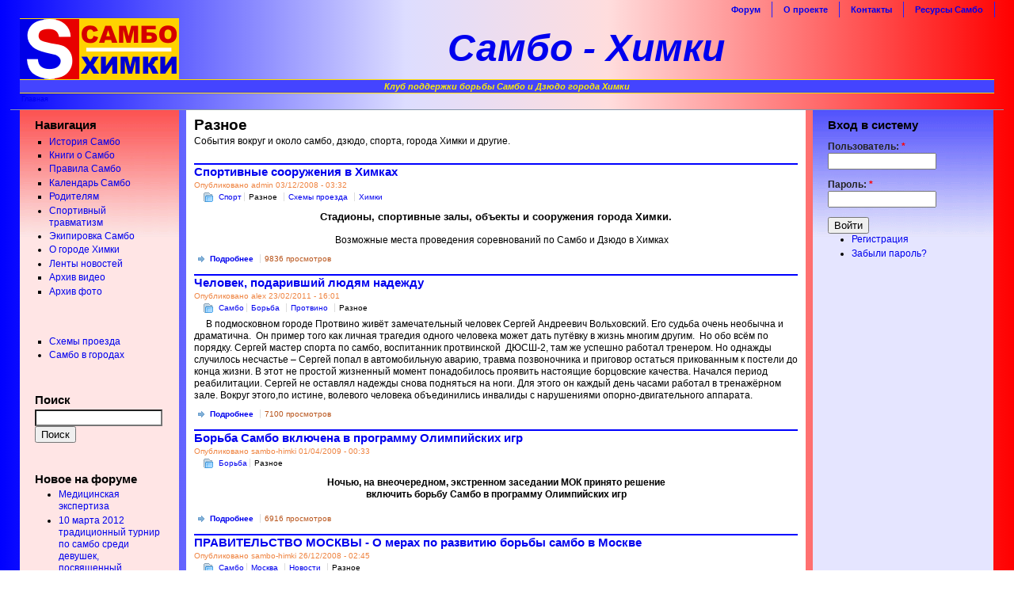

--- FILE ---
content_type: text/html; charset=utf-8
request_url: http://sambo-himki.ru/events/raznoe
body_size: 11186
content:
<!DOCTYPE html PUBLIC "-//W3C//DTD XHTML 1.0 Strict//EN" "http://www.w3.org/TR/xhtml1/DTD/xhtml1-strict.dtd">
<html xmlns="http://www.w3.org/1999/xhtml" lang="ru" xml:lang="ru">

<head>
<meta http-equiv="Content-Type" content="text/html; charset=utf-8" />
<title>Разное | Самбо - Химки</title>
<meta http-equiv="Content-Type" content="text/html; charset=utf-8" />
<link rel="alternate" type="application/rss+xml" title="RSS - Разное" href="/taxonomy/term/69/0/feed" />
<link rel="shortcut icon" href="/files/favicon.ico" type="image/x-icon" />
<meta name="keywords" content="Самбо,Дзюдо,Химки,Борьба,Соревнования,Результаты,Секция" />
<link rel="canonical" href="http://sambo-himki.ru/events/raznoe" />
<meta name="revisit-after" content="1 day" />
<meta name="language" content="ru" />
<link type="text/css" rel="stylesheet" media="all" href="/files/css/css_5025ae646d50d0b2cc657a2bf6230d34.css" />
<script type="text/javascript" src="/files/js/js_5eb97b4999d062b1edf34395a097ca7f.js"></script>
<script type="text/javascript">
<!--//--><![CDATA[//><!--
jQuery.extend(Drupal.settings, { "basePath": "/", "dhtmlMenu": { "slide": "slide", "clone": "clone", "siblings": 0, "relativity": 0, "children": 0, "doubleclick": 0 }, "cron": { "basePath": "/poormanscron", "runNext": 1769463021 } });
//--><!]]>
</script>
<script type="text/javascript"> </script>
<!--[if lte IE 6]>
<script type="text/javascript">
    $(document).ready(function(){
        $(document).pngfix();
    });
</script>
<![endif]-->
</head>

<body>
<div id="page">
	<div id="navigation" class="menu">
			<div id="primary" class="clear-block">
			<ul><li class="menu-222 first"><a href="/ssylki" title="Ссылки на сайты Самбо, Дзюдо и полезные ресурсы  ">Ресурсы Самбо</a></li>
<li class="menu-46"><a href="/contact" title="Сообщение, предложение или вопрос проекту Самбо-Химки.">Контакты</a></li>
<li class="menu-221"><a href="/about" title="О проекте Самбо-Химки">О проекте</a></li>
<li class="menu-297 last"><a href="/forum" title="Форумы Самбо-Химки">Форум</a></li>
</ul>					</div>
			</div> <!-- /navigation -->	
	<div id="masthead">
		<div id="header" class="clear-block">

			<div class="header-right">
				<div class="header-left">
				<div id="logo-title">
											<a href="/" title="Главная">
							<img src="/sites/all/themes/ab_sambo/logo.png" alt="Главная" id="logo" />
						</a>
									</div> <!-- /logo-title -->
					<div id="name-and-slogan">
											<h1 id="site-name">
							<a href="/" title="Главная">
								Самбо - Химки							</a>
						</h1>
																<div id="site-slogan">
							Клуб поддержки борьбы Самбо и Дзюдо города Химки						</div>
										</div> <!-- /name-and-slogan -->
								</div> <!-- /header-left -->
			</div> <!-- /header-right -->
		</div> <!-- /header -->
	</div>


	<div id="cnt"><!--LiveInternet counter--><script type="text/javascript"><!--
document.write("<img src='http://counter.yadro.ru/hit?r"+
escape(document.referrer)+((typeof(screen)=="undefined")?"":
";s"+screen.width+"*"+screen.height+"*"+(screen.colorDepth?
screen.colorDepth:screen.pixelDepth))+";u"+escape(document.URL)+
";"+Math.random()+
"' width=1 height=1 alt=''>")//-->
</script><!--/LiveInternet-->
<!-- begin of Top100 code -->
<a href="http://top100.rambler.ru/top100/">
<img src="http://counter.rambler.ru/top100.cnt?1357769" alt="" width="1" height="1" border="0" /></a>
<!-- end of Top100 code -->
	</div>
			<div id="breadcrumb">
			<div class="breadcrumb"><a href="/">Главная</a></div>		</div>
	


<div id="middlecontainer">
<table border="0" cellpadding="0" cellspacing="0" id="content">
	<tr>
		<td id="sidebar-left">
			  <div class="block block-user" id="block-user-1">
    <h2 class="title">Навигация</h2>
    <div class="content"><ul class="menu"><li class="leaf first dhtml-menu "><a href="/istoriya-sambo" title="История Самбо" id="dhtml_menu-227">История Самбо</a></li>
<li class="leaf  dhtml-menu "><a href="/knigi-sambo" title="Литература Самбо" id="dhtml_menu-250">Книги о Самбо</a></li>
<li class="expanded  dhtml-menu  collapsed start-collapsed "><a href="/pravila" title="Правила Самбо" id="dhtml_menu-223">Правила Самбо</a><ul class="menu"><li class="leaf first dhtml-menu "><a href="/2008/12/delenie-sportsmenov-sambo-na-vesovye-kategorii" title="Деление спортсменов самбо на весовые категории" id="dhtml_menu-296">Весовые категории</a></li>
<li class="leaf  dhtml-menu "><a href="/2008/12/delenie-sportsmenov-sambo-na-vozrastnye-gruppy" title="Деление спортсменов самбо на возрастные группы" id="dhtml_menu-295">Возрастные группы</a></li>
<li class="leaf  dhtml-menu "><a href="/2008/03/19/spisok-zapreshhennyx-dejstvij-na-sorevnovaniyax-po-borbe-sambo" title="Список действий запрещенных на соревнованиях по борьбе самбо." id="dhtml_menu-225">Запрещенные в Cамбо действия</a></li>
<li class="leaf  dhtml-menu "><a href="/pravila/razryady-sambo" title="Разряды САМБО" id="dhtml_menu-226">Разряды САМБО</a></li>
<li class="leaf last dhtml-menu "><a href="/2008/03/12/sambo-vserossijskij-reestr-vidov-sporta-vyderzhka" title="Самбо. ВСЕРОССИЙСКИЙ РЕЕСТР ВИДОВ СПОРТА (выдержка)" id="dhtml_menu-252">Реестр видов спорта: САМБО</a></li>
</ul></li>
<li class="leaf  dhtml-menu "><a href="http://sambo-himki.ru/kalendar-sambo-dzyudo" title="Открытый календарь соревнований Самбо и Дзюдо (тест)" id="dhtml_menu-338">Календарь Самбо</a></li>
<li class="leaf  dhtml-menu "><a href="/2008/04/14/chto-dolzhny-znat-roditeli-privodya-rebenka-na-sekciyu-borby-sambo" title="Что должны знать родители приводя ребенка на секцию борьбы САМБО" id="dhtml_menu-306">Родителям</a></li>
<li class="expanded  dhtml-menu  collapsed start-collapsed "><a href="/travmatizm" title="Спортивный травматизм" id="dhtml_menu-289">Спортивный травматизм</a><ul class="menu"><li class="leaf first dhtml-menu "><a href="/2008/03/25/dispanserizaciya-sportsmenov-ximkinskij-gorodskoj-vrachebno%E2%80%93fizkulturnyj-dispanser" title="Диспансеризация спортсменов. Химкинский городской врачебно–физкультурный диспансер." id="dhtml_menu-292">Диспансеризация</a></li>
<li class="leaf  dhtml-menu "><a href="/2008/10/04/o-statistike-sportivnogo-travmatizma" title="О статистике спортивного травматизма" id="dhtml_menu-290">Статистика травматизма</a></li>
<li class="leaf last dhtml-menu "><a href="/2008/04/15/o-statistike-travmatizma-v-borcovskix-vidax-sporta-na-primere-borby-dzyudo" title="О статистике травматизма в борцовских видах спорта на примере борьбы дзюдо" id="dhtml_menu-291">Травматизм дзюдо и самбо</a></li>
</ul></li>
<li class="expanded  dhtml-menu  collapsed start-collapsed "><a href="/2008/04/02/kakuyu-sportivnuyu-formu-dlya-zanyatij-sambo-sambovki-borcovki-shorty-nuzhno-pokupat" title="Какую спортивную форму для занятий САМБО ( самбовки, борцовки, шорты) нужно покупать" id="dhtml_menu-293">Экипировка Самбо</a><ul class="menu"><li class="leaf first last dhtml-menu "><a href="/2008/04/01/gde-kupit-sportivnuyu-formu-dlya-sambo-sambovki-borcovki-shorty-detskix-razmerov-v-moskve" title="Где купить спортивную форму для САМБО ( самбовки, борцовки, шорты) детских размеров в Москве" id="dhtml_menu-294">Где купить форму</a></li>
</ul></li>
<li class="expanded  dhtml-menu  collapsed start-collapsed "><a href="/himki" title="История города Химки. Достопримечательности, улицы, здания и исторические места и названия" id="dhtml_menu-279">О городе Химки</a><ul class="menu"><li class="leaf first dhtml-menu "><a href="/himki/himki-v-gody-vov" title="Химки в годы Великой Отечественной Войны" id="dhtml_menu-280">Химки в годы В.О.В.</a></li>
<li class="leaf last dhtml-menu "><a href="/himki/poslevoennyj-rascvet" title="Послевоенный расцвет города Химки" id="dhtml_menu-281">Послевоенные Химки</a></li>
</ul></li>
<li class="expanded  dhtml-menu  collapsed start-collapsed "><a href="/aggregator" title="Новости мира самбо, дзюдо и спорта" id="dhtml_menu-189">Ленты новостей</a><ul class="menu"><li class="leaf first dhtml-menu "><a href="/aggregator/sources" id="dhtml_menu-195">Источники</a></li>
<li class="leaf  dhtml-menu "><a href="/aggregator/categories/2" title="Новости интернет ресурсов посвященных самбо" id="dhtml_menu-329">Новости самбо</a></li>
<li class="leaf last dhtml-menu "><a href="/aggregator/categories/1" id="dhtml_menu-251">Новости спорта</a></li>
</ul></li>
<li class="leaf  dhtml-menu "><a href="http://sambo-himki.ru/tag/video" title="Видео записи самбо, дзюдо и статьи содержащие ссылки на них." id="dhtml_menu-320">Архив видео</a></li>
<li class="leaf last dhtml-menu "><a href="http://sambo-himki.ru/tag/foto" title="Фотографии по самбо, дзюдо и жизни секции" id="dhtml_menu-321">Архив фото</a></li>
</ul></div>
 </div>
  <div class="block block-menu" id="block-menu-menu-navigator">
    <h2 class="title"></h2>
    <div class="content"><ul class="menu"><li class="leaf first dhtml-menu "><a href="http://sambo-himki.ru/tag/shemy-proezda" title="Схемы проезда к местам соревнований по самбо и дзюдо" id="dhtml_menu-407">Схемы проезда</a></li>
<li class="expanded last dhtml-menu  collapsed start-collapsed "><a href="/taxonomy/term/74%2072%2090%2037%2088%2040%2092%2087%2038%2097%2086%2036%2044%2042%2089%2084%2043%2071%2098%2075%2091%2041%2073%2068%2039%2035%2070%2099" title="Города Подмосковья, соревнования, схемы проезда или другие события" id="dhtml_menu-434">Самбо в городах</a><ul class="menu"><li class="leaf first dhtml-menu "><a href="/goroda/voskresensk" title="Воскресенск" id="dhtml_menu-474">Воскресенск</a></li>
<li class="leaf  dhtml-menu "><a href="/goroda/vyshnij-volochek" title="Самбо и дзюдо в городе Вышний Волочек" id="dhtml_menu-435">Вышний Волочек</a></li>
<li class="leaf  dhtml-menu "><a href="/goroda/dzerzhinskij" title="Самбо и дзюдо в городе Дзержинский" id="dhtml_menu-436">Дзержинский</a></li>
<li class="leaf  dhtml-menu "><a href="/goroda/dmitrov" title="Самбо и дзюдо в городе Дмитров" id="dhtml_menu-437">Дмитров</a></li>
<li class="leaf  dhtml-menu "><a href="/goroda/dubna" title="Самбо и дзюдо в городе Дубна, Московская область" id="dhtml_menu-438">Дубна</a></li>
<li class="leaf  dhtml-menu "><a href="/goroda/zhukovskij" title="Самбо и дзюдо в городе Жуковский" id="dhtml_menu-439">Жуковский</a></li>
<li class="leaf  dhtml-menu "><a href="/goroda/zelenograd" title="Самбо и дзюдо в городе Зеленоград, Московская область" id="dhtml_menu-440">Зеленоград</a></li>
<li class="leaf  dhtml-menu "><a href="/goroda/kashira" title="Самбо и дзюдо в городе" id="dhtml_menu-441">Кашира</a></li>
<li class="leaf  dhtml-menu "><a href="/goroda/klin" title="Самбо и дзюдо в городе Клин" id="dhtml_menu-442">Клин</a></li>
<li class="leaf  dhtml-menu "><a href="/goroda/korolev" title="Самбо и дзюдо в городе Королев, Мытищинский район, Московская область" id="dhtml_menu-443">Королев</a></li>
<li class="leaf  dhtml-menu "><a href="/goroda/g-kotelniki" title="Самбо и Дзюдо в г. Котельники" id="dhtml_menu-444">Котельники</a></li>
<li class="leaf  dhtml-menu "><a href="/goroda/kstovo" title="Кстово" id="dhtml_menu-445">Кстово</a></li>
<li class="leaf  dhtml-menu "><a href="/goroda/malahovka" title="Малаховка" id="dhtml_menu-472">Малаховка</a></li>
<li class="leaf  dhtml-menu "><a href="/goroda/mozhajsk" title="Самбо и дзюдо в городе Можайск Московская область" id="dhtml_menu-446">Можайск</a></li>
<li class="leaf  dhtml-menu "><a href="/goroda/moskva" title="Самбо и дзюдо в городе Москва" id="dhtml_menu-447">Москва</a></li>
<li class="leaf  dhtml-menu "><a href="/goroda/mytishhi" title="Самбо и дзюдо, Мытищи городское поселение, Московская область " id="dhtml_menu-448">Мытищи</a></li>
<li class="leaf  dhtml-menu "><a href="/goroda/noginsk" title="Ногинск" id="dhtml_menu-449">Ногинск</a></li>
<li class="leaf  dhtml-menu "><a href="/goroda/orehovo-zuevo" title="Самбо и Дзюдо в Орехово-Зуево" id="dhtml_menu-450">Орехово-Зуево</a></li>
<li class="leaf  dhtml-menu "><a href="/goroda/protvino" title="Самбо и дзюдо в городе Протвино, Московская область" id="dhtml_menu-451">Протвино</a></li>
<li class="leaf  dhtml-menu "><a href="/goroda/pushkino" title="Самбо и дзюдо в городе Пушкино" id="dhtml_menu-452">Пушкино</a></li>
<li class="leaf  dhtml-menu "><a href="/goroda/pushhino" title="Пущино" id="dhtml_menu-453">Пущино</a></li>
<li class="leaf  dhtml-menu "><a href="/goroda/reutov" title="Самбо и дзюдо в городе Реутов" id="dhtml_menu-454">Реутов</a></li>
<li class="leaf  dhtml-menu "><a href="/goroda/rodniki" title="Родники" id="dhtml_menu-455">Родники</a></li>
<li class="leaf  dhtml-menu "><a href="/goroda/serebrjannye-prudy" title="Самбо и дзюдо в городе Серебряные Пруды, Московская область" id="dhtml_menu-456">Серебряные Пруды</a></li>
<li class="leaf  dhtml-menu "><a href="/goroda/serpuhov" title="Самбо и дзюдо в городе Серпухов" id="dhtml_menu-457">Серпухов</a></li>
<li class="leaf  dhtml-menu "><a href="/goroda/st-peterburg" title="Самбо и дзюдо в городе" id="dhtml_menu-458">Ст.-Петербург</a></li>
<li class="leaf  dhtml-menu "><a href="/goroda/troick" title="Самбо и дзюдо в городе Троицк, Подольский район, Московская область " id="dhtml_menu-459">Троицк</a></li>
<li class="leaf  dhtml-menu "><a href="/tag/ximki" title="Самбо и дзюдо в Химкинском городском округе Московская область" id="dhtml_menu-460">Химки</a></li>
<li class="leaf  dhtml-menu "><a href="/goroda/elektrostal" title="Самбо и дзюдо в городе Электросталь" id="dhtml_menu-461">Электросталь</a></li>
<li class="leaf  dhtml-menu "><a href="/goroda/yubilejnyj" title="Самбо и Дзюдо в г. Юбилейный" id="dhtml_menu-462">Юбилейный</a></li>
<li class="leaf  dhtml-menu "><a href="/goroda/volokolamsk" title="Волоколамск" id="dhtml_menu-577">Волоколамск</a></li>
<li class="leaf last dhtml-menu "><a href="/goroda/lobnya" title="Лобня" id="dhtml_menu-576">Лобня</a></li>
</ul></li>
</ul></div>
 </div>
  <div class="block block-google_cse" id="block-google_cse-0">
    <h2 class="title">Поиск</h2>
    <div class="content"><form action="/search/google"  accept-charset="UTF-8" method="get" id="google-cse-searchbox-form">
<div><input type="hidden" name="cx" id="edit-cx" value="partner-pub-8407946439744349:5230812813"  />
<input type="hidden" name="cof" id="edit-cof" value="FORID:11"  />
<div class="form-item" id="edit-query-wrapper">
 <input type="text" maxlength="128" name="query" id="edit-query" size="18" value="" title="Введите ключевые слова для поиска." class="form-text" />
</div>
<input type="submit" name="op" id="edit-sa" value="Поиск"  class="form-submit" />
<input type="hidden" name="form_build_id" id="form-OnkKMRvHjxtb9106oVhyPqJFFyAt663GlXLxKqbBBVc" value="form-OnkKMRvHjxtb9106oVhyPqJFFyAt663GlXLxKqbBBVc"  />
<input type="hidden" name="form_id" id="edit-google-cse-searchbox-form" value="google_cse_searchbox_form"  />

</div></form>
</div>
 </div>
  <div class="block block-forum" id="block-forum-1">
    <h2 class="title">Новое на форуме</h2>
    <div class="content"><div class="item-list"><ul><li class="first"><a href="/forum/2017/09/medicinskaya-ekspertiza" title="884 комментария">Медицинская экспертиза</a></li>
<li><a href="/forum/2012/02/10-marta-2012-tradicionnyj-turnir-po-sambo-sredi-devushek-posvyashhennyj-mezhdunarodno" title="3285 комментариев">10 марта 2012 традиционный турнир по самбо среди девушек, посвященный Международному женскому Дню - Воскресенск</a></li>
<li><a href="/forum/2011/11/prisvoenie-massovyh-razryadov-po-sambo" title="8 комментариев">Присвоение массовых разрядов по самбо</a></li>
<li><a href="/forum/2011/09/ii-turnir-gorodov-rossii-po-dzyudo-borodino-2011" title="9 комментариев">24 сентября 2011 II турнир городов РОССИИ по ДЗЮДО &quot;БОРОДИНО-2011&quot; Можайск</a></li>
<li class="last"><a href="/forum/2011/04/23-aprelya-2011-turnir-po-sportinomu-boevomu-sambo-posvyashhennyj-otkrytiyu-federacii-" title="164 комментария">23 апреля 2011 турнир по спортиному и боевому самбо посвященный открытию Федерации самбо - Воскресенск</a></li>
</ul></div><div class="more-link"><a href="/forum" title="Прочитать свежие обсуждения форума.">подробнее</a></div></div>
 </div>
		</td>		<td valign="top">
						<div id="main">
												<h1 class="title">Разное</h1>
				<div class="tabs"></div>
												<div class="taxonomy-term-description">События вокруг и около самбо, дзюдо, спорта, города Химки и другие.</div>  <div class="node sticky">
        <h2 class="title"><a href="/2008/12/sportivnye-sooruzheniya-v-himkah">Спортивные сооружения в Химках</a></h2>    <div class="submitted">Опубликовано admin 03/12/2008 - 03:32</div>
    <div class="taxonomy"><ul class="links inline"><li class="taxonomy_term_56 first"><a href="/sport/sport" rel="tag" title="Спорт. События и новости спортивной жизни выходящие за рамки самбо и дзюдо">Спорт</a></li>
<li class="taxonomy_term_69 active"><a href="/events/raznoe" rel="tag" title="События вокруг и около самбо, дзюдо, спорта, города Химки и другие." class="active">Разное</a></li>
<li class="taxonomy_term_67"><a href="/tag/shemy-proezda" rel="tag" title="Места соревнований по самбо и дзюдо в городах Подмосковья и схемы проезда к ним">Схемы проезда</a></li>
<li class="taxonomy_term_35 last"><a href="/tag/ximki" rel="tag" title="Самбо и дзюдо в Химкинском городском округе Московская область">Химки</a></li>
</ul></div>
    <div class="content"><h3 style="text-align: center;">
	Стадионы, спортивные залы, объекты и сооружения города Химки.</h3>
<p style="text-align: center;">
	Возможные места проведения соревнований по Самбо и Дзюдо в Химках</p>
</div>
    <div class="links"><ul class="links inline"><li class="node_read_more first"><a href="/2008/12/sportivnye-sooruzheniya-v-himkah" title="Читать дальше Спортивные сооружения в Химках">Подробнее</a></li>
<li class="statistics_counter last"><span>9836 просмотров</span></li>
</ul></div>  </div>
  <div class="node">
        <h2 class="title"><a href="/2011/02/chelovek-podarivshij-lyudyam-nadezhdu">Человек, подаривший людям надежду</a></h2>    <div class="submitted">Опубликовано alex 23/02/2011 - 16:01</div>
    <div class="taxonomy"><ul class="links inline"><li class="taxonomy_term_54 first"><a href="/tag/sambo" rel="tag" title="Самбо - события, тренировки, соревнования, победители, история, личности ">Самбо</a></li>
<li class="taxonomy_term_58"><a href="/tag/borba" rel="tag" title="Соревнования, результаты и другие прикладные применения навыков.">Борьба</a></li>
<li class="taxonomy_term_43"><a href="/goroda/protvino" rel="tag" title="Самбо и дзюдо в городе Протвино, Московская область">Протвино</a></li>
<li class="taxonomy_term_69 last active"><a href="/events/raznoe" rel="tag" title="События вокруг и около самбо, дзюдо, спорта, города Химки и другие." class="active">Разное</a></li>
</ul></div>
    <div class="content"><p>
	В подмосковном городе Протвино живёт замечательный человек Сергей Андреевич Вольховский. Его судьба очень необычна и драматична.&nbsp; Он пример того как личная трагедия одного человека может дать путёвку в жизнь многим другим.&nbsp; Но обо всём по порядку. Сергей мастер спорта по самбо, воспитанник протвинской&nbsp; ДЮСШ-2, там же успешно работал тренером. Но однажды случилось несчастье &ndash; Сергей попал в автомобильную аварию, травма позвоночника и приговор остаться прикованным к постели до конца жизни. В этот не простой жизненный момент понадобилось проявить настоящие борцовские качества. Начался период реабилитации. Сергей не оставлял надежды снова подняться на ноги. Для этого он каждый день часами работал в тренажёрном зале. Вокруг этого,по истине, волевого человека объединились инвалиды с нарушениями опорно-двигательного аппарата.</p>
</div>
    <div class="links"><ul class="links inline"><li class="node_read_more first"><a href="/2011/02/chelovek-podarivshij-lyudyam-nadezhdu" title="Читать дальше Человек, подаривший людям надежду">Подробнее</a></li>
<li class="statistics_counter last"><span>7100 просмотров</span></li>
</ul></div>  </div>
  <div class="node">
        <h2 class="title"><a href="/2009/04/borba-sambo-vklyuchena-programmu-olimpijskih-igr">Борьба Самбо включена в программу Олимпийских игр</a></h2>    <div class="submitted">Опубликовано sambo-himki 01/04/2009 - 00:33</div>
    <div class="taxonomy"><ul class="links inline"><li class="taxonomy_term_58 first"><a href="/tag/borba" rel="tag" title="Соревнования, результаты и другие прикладные применения навыков.">Борьба</a></li>
<li class="taxonomy_term_69 last active"><a href="/events/raznoe" rel="tag" title="События вокруг и около самбо, дзюдо, спорта, города Химки и другие." class="active">Разное</a></li>
</ul></div>
    <div class="content"><h4 style="text-align: center;">Ночью, на внеочередном, экстренном заседании МОК принято решение<br />включить борьбу Самбо в программу Олимпийских игр</h4>
</div>
    <div class="links"><ul class="links inline"><li class="node_read_more first"><a href="/2009/04/borba-sambo-vklyuchena-programmu-olimpijskih-igr" title="Читать дальше Борьба Самбо включена в программу Олимпийских игр">Подробнее</a></li>
<li class="statistics_counter last"><span>6916 просмотров</span></li>
</ul></div>  </div>
  <div class="node">
        <h2 class="title"><a href="/2008/12/pravitelstvo-moskvy-o-merah-po-razvitiyu-borby-sambo-v-moskve">ПРАВИТЕЛЬСТВО МОСКВЫ - О мерах  по  развитию  борьбы  самбо в Москве</a></h2>    <div class="submitted">Опубликовано sambo-himki 26/12/2008 - 02:45</div>
    <div class="taxonomy"><ul class="links inline"><li class="taxonomy_term_54 first"><a href="/tag/sambo" rel="tag" title="Самбо - события, тренировки, соревнования, победители, история, личности ">Самбо</a></li>
<li class="taxonomy_term_44"><a href="/goroda/moskva" rel="tag" title="Самбо и дзюдо в городе Москва">Москва</a></li>
<li class="taxonomy_term_63"><a href="/tag/novosti" rel="tag" title="События и происшествия в мире самбо, дзюдо, спорта и вокруг него">Новости</a></li>
<li class="taxonomy_term_69 last active"><a href="/events/raznoe" rel="tag" title="События вокруг и около самбо, дзюдо, спорта, города Химки и другие." class="active">Разное</a></li>
</ul></div>
    <div class="content"><p style="TEXT-ALIGN: justify">23 декабря 2008 года правительством Москвы, за подписью мэра города Ю. М. Лужкова, издано распоряжение <strong>&laquo;О мерах по развитию борьбы самбо в городе Москве&raquo;</strong>.</p>
<p style="TEXT-ALIGN: justify">Документом в числе других мер, в частности, предусматривается использование спортивных площадей (спорт-залов) общеобразовательных учреждений в качестве тренировочной базы для спортшкол и секций борьбы самбо во внеучебное время, а так-же экспериментальное введение борьбы самбо в учебную программу некоторых общеобразовательных учреждений(школ).</p>
</div>
    <div class="links"><ul class="links inline"><li class="node_read_more first"><a href="/2008/12/pravitelstvo-moskvy-o-merah-po-razvitiyu-borby-sambo-v-moskve" title="Читать дальше ПРАВИТЕЛЬСТВО МОСКВЫ - О мерах  по  развитию  борьбы  самбо в Москве">Подробнее</a></li>
<li class="statistics_counter last"><span>4804 просмотра</span></li>
</ul></div>  </div>
  <div class="node">
        <h2 class="title"><a href="/2008/12/sajt-federacii-sambo-moskvy">Сайт Федерации Самбо Москвы</a></h2>    <div class="submitted">Опубликовано admin 13/12/2008 - 07:30</div>
    <div class="taxonomy"><ul class="links inline"><li class="taxonomy_term_54 first"><a href="/tag/sambo" rel="tag" title="Самбо - события, тренировки, соревнования, победители, история, личности ">Самбо</a></li>
<li class="taxonomy_term_44"><a href="/goroda/moskva" rel="tag" title="Самбо и дзюдо в городе Москва">Москва</a></li>
<li class="taxonomy_term_63"><a href="/tag/novosti" rel="tag" title="События и происшествия в мире самбо, дзюдо, спорта и вокруг него">Новости</a></li>
<li class="taxonomy_term_69 active"><a href="/events/raznoe" rel="tag" title="События вокруг и около самбо, дзюдо, спорта, города Химки и другие." class="active">Разное</a></li>
<li class="taxonomy_term_46 last"><a href="/tag/ssylki" rel="tag" title="Ссылки на ресурсы о самбо и дзюдо. Тематические полезные ссылки.">Ссылки</a></li>
</ul></div>
    <div class="content"><h4 style="text-align: center;">Заработал, вновь созданный, <strong>сайт Федерации Самбо Москвы</strong>.</h4>
</div>
    <div class="links"><ul class="links inline"><li class="node_read_more first"><a href="/2008/12/sajt-federacii-sambo-moskvy" title="Читать дальше Сайт Федерации Самбо Москвы">Подробнее</a></li>
<li class="statistics_counter last"><span>5156 просмотров</span></li>
</ul></div>  </div>
  <div class="node">
        <h2 class="title"><a href="/2008/12/ekipirovochnyj-centr-boec-sportivnaya-shkola-sambo-70">Экипировочный центр БОЕЦ, спортивная школа САМБО-70</a></h2>    <div class="submitted">Опубликовано sambo-himki 09/12/2008 - 04:21</div>
    <div class="taxonomy"><ul class="links inline"><li class="taxonomy_term_55 first"><a href="/tag/dzyudo" rel="tag" title="Дзюдо - события, тренировки, соревнования, победители, история, личности ">Дзюдо</a></li>
<li class="taxonomy_term_54"><a href="/tag/sambo" rel="tag" title="Самбо - события, тренировки, соревнования, победители, история, личности ">Самбо</a></li>
<li class="taxonomy_term_56"><a href="/sport/sport" rel="tag" title="Спорт. События и новости спортивной жизни выходящие за рамки самбо и дзюдо">Спорт</a></li>
<li class="taxonomy_term_44"><a href="/goroda/moskva" rel="tag" title="Самбо и дзюдо в городе Москва">Москва</a></li>
<li class="taxonomy_term_69 active"><a href="/events/raznoe" rel="tag" title="События вокруг и около самбо, дзюдо, спорта, города Химки и другие." class="active">Разное</a></li>
<li class="taxonomy_term_67"><a href="/tag/shemy-proezda" rel="tag" title="Места соревнований по самбо и дзюдо в городах Подмосковья и схемы проезда к ним">Схемы проезда</a></li>
<li class="taxonomy_term_60 last"><a href="/tag/forma" rel="tag" title="Форма и экипировка для занятий борьбой самбо и дзюдо. Где как и какую форму покупать.">Форма</a></li>
</ul></div>
    <div class="content"><h4 style="text-align: center;">
	Экипировочный центр &laquo;БОЕЦ&raquo;в здании спортивной школы САМБО-70</h4>
<p style="text-align: justify;">
	Известная нам торговая точка <strong>продажи формы для занятий САМБО в Москве</strong>, заслуживающая внимания и доверия. Также в наличии <strong>экипировка для борьбы Дзюдо</strong> и других видов борьбы и единоборств.</p>
</div>
    <div class="links"><ul class="links inline"><li class="node_read_more first"><a href="/2008/12/ekipirovochnyj-centr-boec-sportivnaya-shkola-sambo-70" title="Читать дальше Экипировочный центр БОЕЦ, спортивная школа САМБО-70">Подробнее</a></li>
<li class="statistics_counter last"><span>52156 просмотров</span></li>
</ul></div>  </div>
  <div class="node">
        <h2 class="title"><a href="/2008/12/ekipirovochnyj-centr-dan-sport-dan-sport-dvorec-borby-ivana-yarygina">Экипировочный центр ДАН СПОРТ (DAN SPORT), Дворец Борьбы Ивана Ярыгина</a></h2>    <div class="submitted">Опубликовано sambo-himki 09/12/2008 - 02:59</div>
    <div class="taxonomy"><ul class="links inline"><li class="taxonomy_term_55 first"><a href="/tag/dzyudo" rel="tag" title="Дзюдо - события, тренировки, соревнования, победители, история, личности ">Дзюдо</a></li>
<li class="taxonomy_term_54"><a href="/tag/sambo" rel="tag" title="Самбо - события, тренировки, соревнования, победители, история, личности ">Самбо</a></li>
<li class="taxonomy_term_56"><a href="/sport/sport" rel="tag" title="Спорт. События и новости спортивной жизни выходящие за рамки самбо и дзюдо">Спорт</a></li>
<li class="taxonomy_term_44"><a href="/goroda/moskva" rel="tag" title="Самбо и дзюдо в городе Москва">Москва</a></li>
<li class="taxonomy_term_69 active"><a href="/events/raznoe" rel="tag" title="События вокруг и около самбо, дзюдо, спорта, города Химки и другие." class="active">Разное</a></li>
<li class="taxonomy_term_67"><a href="/tag/shemy-proezda" rel="tag" title="Места соревнований по самбо и дзюдо в городах Подмосковья и схемы проезда к ним">Схемы проезда</a></li>
<li class="taxonomy_term_60 last"><a href="/tag/forma" rel="tag" title="Форма и экипировка для занятий борьбой самбо и дзюдо. Где как и какую форму покупать.">Форма</a></li>
</ul></div>
    <div class="content"><h4 style="text-align: center;">Экипировочный центр DAN&nbsp;SPORT(ДАН СПОРТ)&nbsp;во &laquo;Дворце борьбы имени Ивана Ярыгина&raquo; на Авиамоторной улице</h4>
<p style="text-align: justify;">Надежное&nbsp;место <strong>покупки формы для занятий САМБО в Москве</strong>. Здесь также можно приобрести <strong>экипировку для борьбы Дзюдо</strong> и других видов борьбы и&nbsp;единоборств.</p>
</div>
    <div class="links"><ul class="links inline"><li class="node_read_more first"><a href="/2008/12/ekipirovochnyj-centr-dan-sport-dan-sport-dvorec-borby-ivana-yarygina" title="Читать дальше Экипировочный центр ДАН СПОРТ (DAN SPORT), Дворец Борьбы Ивана Ярыгина">Подробнее</a></li>
<li class="statistics_counter last"><span>45533 просмотра</span></li>
</ul></div>  </div>
  <div class="node">
        <h2 class="title"><a href="/2008/12/v-avtokatastrofe-po-doroge-na-sorevnovaniya-po-dzyudo-pogibli-deti">В автокатастрофе по дороге на соревнования по дзюдо погибли дети</a></h2>    <div class="submitted">Опубликовано admin 06/12/2008 - 14:39</div>
    <div class="taxonomy"><ul class="links inline"><li class="taxonomy_term_62 first"><a href="/tag/deti" rel="tag" title="Дети в спорте, информация для родителей, вопросы возраста. Особенности детского воспитания в практике самбо и дзюдо.">Дети</a></li>
<li class="taxonomy_term_69 last active"><a href="/events/raznoe" rel="tag" title="События вокруг и около самбо, дзюдо, спорта, города Химки и другие." class="active">Разное</a></li>
</ul></div>
    <div class="content"><p style="text-align: justify;">Трагедия произошла в Удмуртии по дороге на соревнования по дзюдо. В результате столкновения автомобиля "Жигули" и иномарки погибли пятеро школьников и тренер по борьбе дзюдо, сообщает пресс-служба департамента обеспечения безопасности дорожного движения МВД РФ.</p>
</div>
    <div class="links"><ul class="links inline"><li class="node_read_more first"><a href="/2008/12/v-avtokatastrofe-po-doroge-na-sorevnovaniya-po-dzyudo-pogibli-deti" title="Читать дальше В автокатастрофе по дороге на соревнования по дзюдо погибли дети">Подробнее</a></li>
<li class="statistics_counter last"><span>4722 просмотра</span></li>
</ul></div>  </div>
  <div class="node">
        <h2 class="title"><a href="/test">Новая версия сайта Самбо - Химки</a></h2>    <div class="submitted">Опубликовано admin 15/11/2008 - 06:53</div>
    <div class="taxonomy"><ul class="links inline"><li class="taxonomy_term_63 first"><a href="/tag/novosti" rel="tag" title="События и происшествия в мире самбо, дзюдо, спорта и вокруг него">Новости</a></li>
<li class="taxonomy_term_69 active"><a href="/events/raznoe" rel="tag" title="События вокруг и около самбо, дзюдо, спорта, города Химки и другие." class="active">Разное</a></li>
<li class="taxonomy_term_35 last"><a href="/tag/ximki" rel="tag" title="Самбо и дзюдо в Химкинском городском округе Московская область">Химки</a></li>
</ul></div>
    <div class="content"><p>Новая версия сайта <strong>Самбо - Химки работает в тестовом режиме</strong>.<br />
Подробности ниже...</p>
</div>
    <div class="links"><ul class="links inline"><li class="node_read_more first"><a href="/test" title="Читать дальше Новая версия сайта Самбо - Химки">Подробнее</a></li>
<li class="statistics_counter last"><span>5889 просмотров</span></li>
</ul></div>  </div>
  <div class="node">
        <h2 class="title"><a href="/2008/10/04/o-statistike-sportivnogo-travmatizma">О статистике спортивного травматизма</a></h2>    <div class="submitted">Опубликовано sambo-himki 04/10/2008 - 09:27</div>
    <div class="taxonomy"><ul class="links inline"><li class="taxonomy_term_55 first"><a href="/tag/dzyudo" rel="tag" title="Дзюдо - события, тренировки, соревнования, победители, история, личности ">Дзюдо</a></li>
<li class="taxonomy_term_54"><a href="/tag/sambo" rel="tag" title="Самбо - события, тренировки, соревнования, победители, история, личности ">Самбо</a></li>
<li class="taxonomy_term_56"><a href="/sport/sport" rel="tag" title="Спорт. События и новости спортивной жизни выходящие за рамки самбо и дзюдо">Спорт</a></li>
<li class="taxonomy_term_58"><a href="/tag/borba" rel="tag" title="Соревнования, результаты и другие прикладные применения навыков.">Борьба</a></li>
<li class="taxonomy_term_69 active"><a href="/events/raznoe" rel="tag" title="События вокруг и около самбо, дзюдо, спорта, города Химки и другие." class="active">Разное</a></li>
<li class="taxonomy_term_61"><a href="/tag/travmy" rel="tag" title="Травмы на тренировках и соревнованиях самбо и дзюдо. Спортивный травматизм. Первая помощь, виды травм, статистика травматизма.">Травматизм</a></li>
<li class="taxonomy_term_53 last"><a href="/tag/trenirovki" rel="tag" title="Тренировки самбо и дзюдо. Расписание, адреса, тренеры">Тренировки</a></li>
</ul></div>
    <div class="content"><p style="text-align: justify;">   В связи с началом активной части спортивного сезона, вернемся ещё раз к <strong>вопросу спортивного травматизма</strong>. К сожалению, в современной России этот вопрос остается крайне малоосвещенным, о чем свидетельствует и список литературы, использованной при подготовке приводимой ниже статьи. Исследования <strong>травматизма</strong> в нашей стране, если и ведутся, то  довольно отрывочные и их результаты не попадают в сферу внимания общественности. Тем ценнее любая информация, которую удается найти по этой проблеме. </p>
</div>
    <div class="links"><ul class="links inline"><li class="node_read_more first"><a href="/2008/10/04/o-statistike-sportivnogo-travmatizma" title="Читать дальше О статистике спортивного травматизма">Подробнее</a></li>
<li class="statistics_counter last"><span>22869 просмотров</span></li>
</ul></div>  </div>
<div class="item-list"><ul class="pager"><li class="pager-current first">1</li>
<li class="pager-item"><a href="/events/raznoe?page=1" title="На страницу номер 2" class="active">2</a></li>
<li class="pager-item"><a href="/events/raznoe?page=2" title="На страницу номер 3" class="active">3</a></li>
<li class="pager-next"><a href="/events/raznoe?page=1" title="На следующую страницу" class="active">следующая ›</a></li>
<li class="pager-last last"><a href="/events/raznoe?page=2" title="На последнюю страницу" class="active">последняя »</a></li>
</ul></div>				<a href="/taxonomy/term/69/0/feed" class="feed-icon"><img src="/misc/feed.png" alt="RSS-материал" title="RSS - Разное" width="16" height="16" /></a>							</div>
		</td>
		<td id="sidebar-right">
			  <div class="block block-user" id="block-user-0">
    <h2 class="title">Вход в систему</h2>
    <div class="content"><form action="/events/raznoe?destination=taxonomy%2Fterm%2F69"  accept-charset="UTF-8" method="post" id="user-login-form">
<div><div class="form-item" id="edit-name-wrapper">
 <label for="edit-name">Пользователь: <span class="form-required" title="Обязательное поле">*</span></label>
 <input type="text" maxlength="60" name="name" id="edit-name" size="15" value="" class="form-text required" />
</div>
<div class="form-item" id="edit-pass-wrapper">
 <label for="edit-pass">Пароль: <span class="form-required" title="Обязательное поле">*</span></label>
 <input type="password" name="pass" id="edit-pass"  maxlength="60"  size="15"  class="form-text required" />
</div>
<input type="submit" name="op" id="edit-submit-2" value="Войти"  class="form-submit" />
<div class="item-list"><ul><li class="first"><a href="/user/register" title="Создать новую учетную запись.">Регистрация</a></li>
<li class="last"><a href="/user/password" title="Запросить новый пароль по электронной почте.">Забыли пароль?</a></li>
</ul></div><input type="hidden" name="form_build_id" id="form-JtlvnRNuLsofUNCNgqnzKbKTkIHOgVHm2XNxWl9umRs" value="form-JtlvnRNuLsofUNCNgqnzKbKTkIHOgVHm2XNxWl9umRs"  />
<input type="hidden" name="form_id" id="edit-user-login-block" value="user_login_block"  />

</div></form>
</div>
 </div>
		</td>	</tr>
</table>
</div>



<div id="footer-wrapper" class="clear-block">
	<div id="footer">
		<ul class="links" id="navlist"><li class="menu-222 first"><a href="/ssylki" title="Ссылки на сайты Самбо, Дзюдо и полезные ресурсы  ">Ресурсы Самбо</a></li>
<li class="menu-46"><a href="/contact" title="Сообщение, предложение или вопрос проекту Самбо-Химки.">Контакты</a></li>
<li class="menu-221"><a href="/about" title="О проекте Самбо-Химки">О проекте</a></li>
<li class="menu-297 last"><a href="/forum" title="Форумы Самбо-Химки">Форум</a></li>
</ul>			<div class="legal1"><em>by <a href="http://art4linux.org"> Xactive</a></em></div>
			<div class="legal2">Copyright &copy; 2026 <a href="/">Самбо - Химки</a> <a href="http://www.khimki.org"><img alt="ХИМКИ.org (Городской округ Химки)" border="0" src="http://www.khimki.org/images/khimki-org.gif" /></a> <a href="http://top100.rambler.ru/top100/"> <img alt="Rambler&#039;s Top100" border="0" height="31" src="http://top100-images.rambler.ru/top100/banner-88x31-rambler-red2.gif" width="88" /></a> <a href="http://www.liveinternet.ru/click" target="_blank"><img alt="" border="0" height="31" src="http://counter.yadro.ru/logo?44.1" title="LiveInternet" width="31" /></a><a href="http://www.topsport.ru" target="_blank"><img border="0" src="http://www.topsport.ru/ts/counter.asp?id=22915" /></a>&nbsp;&reg;&amp;&copy; 2008-2009 <a href="http://sambo-himki.ru/" title="sambo-himki.ru - создание и поддержка сайта">Самбо-Химки</a> - Клуб любителей самбо и дзюдо <a href="http://sambo-himki.ru"> <img alt="Самбо-Химки - создание и поддержка" src="http://sambo-himki.ru/banner_03.gif" /></a>
</div>
	</div>
	<div class="footer-right">
		<div class="footer-left">
		</div> <!-- /footer-left -->
	</div> <!-- /footer-right -->
</div> <!-- /footer-wrapper -->

<script type="text/javascript" src="/files/js/js_29943cab306f63410cfc010bd59d1645.js"></script>
<script type="text/javascript">
<!--//--><![CDATA[//><!--
jQuery.extend(Drupal.settings, { "googleCSE": { "language": "ru" } });
//--><!]]>
</script>

</div>

</body>
</html>


--- FILE ---
content_type: text/css
request_url: http://sambo-himki.ru/files/css/css_5025ae646d50d0b2cc657a2bf6230d34.css
body_size: 8791
content:

#aggregator .feed-source .feed-title{margin-top:0;}#aggregator .feed-source .feed-image img{margin-bottom:0.75em;}#aggregator .feed-source .feed-icon{float:right;display:block;}#aggregator .feed-item{margin-bottom:1.5em;}#aggregator .feed-item-title{margin-bottom:0;font-size:1.3em;}#aggregator .feed-item-meta,#aggregator .feed-item-body{margin-bottom:0.5em;}#aggregator .feed-item-categories{font-size:0.9em;}#aggregator td{vertical-align:bottom;}#aggregator td.categorize-item{white-space:nowrap;}#aggregator .categorize-item .news-item .body{margin-top:0;}#aggregator .categorize-item h3{margin-bottom:1em;margin-top:0;}

.book-navigation .menu{border-top:1px solid #888;padding:1em 0 0 3em;}.book-navigation .page-links{border-top:1px solid #888;border-bottom:1px solid #888;text-align:center;padding:0.5em;}.book-navigation .page-previous{text-align:left;width:42%;display:block;float:left;}.book-navigation .page-up{margin:0 5%;width:4%;display:block;float:left;}.book-navigation .page-next{text-align:right;width:42%;display:block;float:right;}#book-outline{min-width:56em;}.book-outline-form .form-item{margin-top:0;margin-bottom:0;}#edit-book-bid-wrapper .description{clear:both;}#book-admin-edit select{margin-right:24px;}#book-admin-edit select.progress-disabled{margin-right:0;}#book-admin-edit tr.ahah-new-content{background-color:#ffd;}#book-admin-edit .form-item{float:left;}

.node-unpublished{background-color:#fff4f4;}.preview .node{background-color:#ffffea;}#node-admin-filter ul{list-style-type:none;padding:0;margin:0;width:100%;}#node-admin-buttons{float:left;margin-left:0.5em;clear:right;}td.revision-current{background:#ffc;}.node-form .form-text{display:block;width:95%;}.node-form .container-inline .form-text{display:inline;width:auto;}.node-form .standard{clear:both;}.node-form textarea{display:block;width:95%;}.node-form .attachments fieldset{float:none;display:block;}.terms-inline{display:inline;}

.poll .bar{height:1em;margin:1px 0;background-color:#ddd;}.poll .bar .foreground{background-color:#000;height:1em;float:left;}.poll .links{text-align:center;}.poll .percent{text-align:right;}.poll .total{text-align:center;}.poll .vote-form{text-align:center;}.poll .vote-form .choices{text-align:left;margin:0 auto;display:table;}.poll .vote-form .choices .title{font-weight:bold;}.node-form #edit-poll-more{margin:0;}td.poll-chtext{width:80%;}td.poll-chvotes .form-text{width:85%;}


fieldset{margin-bottom:1em;padding:.5em;}form{margin:0;padding:0;}hr{height:1px;border:1px solid gray;}img{border:0;}table{border-collapse:collapse;}th{text-align:left;padding-right:1em;border-bottom:3px solid #ccc;}.clear-block:after{content:".";display:block;height:0;clear:both;visibility:hidden;}.clear-block{display:inline-block;}/*_\*/
* html .clear-block{height:1%;}.clear-block{display:block;}/* End hide from IE-mac */



body.drag{cursor:move;}th.active img{display:inline;}tr.even,tr.odd{background-color:#eee;border-bottom:1px solid #ccc;padding:0.1em 0.6em;}tr.drag{background-color:#fffff0;}tr.drag-previous{background-color:#ffd;}td.active{background-color:#ddd;}td.checkbox,th.checkbox{text-align:center;}tbody{border-top:1px solid #ccc;}tbody th{border-bottom:1px solid #ccc;}thead th{text-align:left;padding-right:1em;border-bottom:3px solid #ccc;}.breadcrumb{padding-bottom:.5em}div.indentation{width:20px;height:1.7em;margin:-0.4em 0.2em -0.4em -0.4em;padding:0.42em 0 0.42em 0.6em;float:left;}div.tree-child{background:url(/misc/tree.png) no-repeat 11px center;}div.tree-child-last{background:url(/misc/tree-bottom.png) no-repeat 11px center;}div.tree-child-horizontal{background:url(/misc/tree.png) no-repeat -11px center;}.error{color:#e55;}div.error{border:1px solid #d77;}div.error,tr.error{background:#fcc;color:#200;padding:2px;}.warning{color:#e09010;}div.warning{border:1px solid #f0c020;}div.warning,tr.warning{background:#ffd;color:#220;padding:2px;}.ok{color:#008000;}div.ok{border:1px solid #00aa00;}div.ok,tr.ok{background:#dfd;color:#020;padding:2px;}.item-list .icon{color:#555;float:right;padding-left:0.25em;clear:right;}.item-list .title{font-weight:bold;}.item-list ul{margin:0 0 0.75em 0;padding:0;}.item-list ul li{margin:0 0 0.25em 1.5em;padding:0;list-style:disc;}ol.task-list li.active{font-weight:bold;}.form-item{margin-top:1em;margin-bottom:1em;}tr.odd .form-item,tr.even .form-item{margin-top:0;margin-bottom:0;white-space:nowrap;}tr.merge-down,tr.merge-down td,tr.merge-down th{border-bottom-width:0 !important;}tr.merge-up,tr.merge-up td,tr.merge-up th{border-top-width:0 !important;}.form-item input.error,.form-item textarea.error,.form-item select.error{border:2px solid red;}.form-item .description{font-size:0.85em;}.form-item label{display:block;font-weight:bold;}.form-item label.option{display:inline;font-weight:normal;}.form-checkboxes,.form-radios{margin:1em 0;}.form-checkboxes .form-item,.form-radios .form-item{margin-top:0.4em;margin-bottom:0.4em;}.marker,.form-required{color:#f00;}.more-link{text-align:right;}.more-help-link{font-size:0.85em;text-align:right;}.nowrap{white-space:nowrap;}.item-list .pager{clear:both;text-align:center;}.item-list .pager li{background-image:none;display:inline;list-style-type:none;padding:0.5em;}.pager-current{font-weight:bold;}.tips{margin-top:0;margin-bottom:0;padding-top:0;padding-bottom:0;font-size:0.9em;}dl.multiselect dd.b,dl.multiselect dd.b .form-item,dl.multiselect dd.b select{font-family:inherit;font-size:inherit;width:14em;}dl.multiselect dd.a,dl.multiselect dd.a .form-item{width:10em;}dl.multiselect dt,dl.multiselect dd{float:left;line-height:1.75em;padding:0;margin:0 1em 0 0;}dl.multiselect .form-item{height:1.75em;margin:0;}.container-inline div,.container-inline label{display:inline;}ul.primary{border-collapse:collapse;padding:0 0 0 1em;white-space:nowrap;list-style:none;margin:5px;height:auto;line-height:normal;border-bottom:1px solid #bbb;}ul.primary li{display:inline;}ul.primary li a{background-color:#ddd;border-color:#bbb;border-width:1px;border-style:solid solid none solid;height:auto;margin-right:0.5em;padding:0 1em;text-decoration:none;}ul.primary li.active a{background-color:#fff;border:1px solid #bbb;border-bottom:#fff 1px solid;}ul.primary li a:hover{background-color:#eee;border-color:#ccc;border-bottom-color:#eee;}ul.secondary{border-bottom:1px solid #bbb;padding:0.5em 1em;margin:5px;}ul.secondary li{display:inline;padding:0 1em;border-right:1px solid #ccc;}ul.secondary a{padding:0;text-decoration:none;}ul.secondary a.active{border-bottom:4px solid #999;}#autocomplete{position:absolute;border:1px solid;overflow:hidden;z-index:100;}#autocomplete ul{margin:0;padding:0;list-style:none;}#autocomplete li{background:#fff;color:#000;white-space:pre;cursor:default;}#autocomplete li.selected{background:#0072b9;color:#fff;}html.js input.form-autocomplete{background-image:url(/misc/throbber.gif);background-repeat:no-repeat;background-position:100% 2px;}html.js input.throbbing{background-position:100% -18px;}html.js fieldset.collapsed{border-bottom-width:0;border-left-width:0;border-right-width:0;margin-bottom:0;height:1em;}html.js fieldset.collapsed *{display:none;}html.js fieldset.collapsed legend{display:block;}html.js fieldset.collapsible legend a{padding-left:15px;background:url(/misc/menu-expanded.png) 5px 75% no-repeat;}html.js fieldset.collapsed legend a{background-image:url(/misc/menu-collapsed.png);background-position:5px 50%;}* html.js fieldset.collapsed legend,* html.js fieldset.collapsed legend *,* html.js fieldset.collapsed table *{display:inline;}html.js fieldset.collapsible{position:relative;}html.js fieldset.collapsible legend a{display:block;}html.js fieldset.collapsible .fieldset-wrapper{overflow:auto;}.resizable-textarea{width:95%;}.resizable-textarea .grippie{height:9px;overflow:hidden;background:#eee url(/misc/grippie.png) no-repeat center 2px;border:1px solid #ddd;border-top-width:0;cursor:s-resize;}html.js .resizable-textarea textarea{margin-bottom:0;width:100%;display:block;}.draggable a.tabledrag-handle{cursor:move;float:left;height:1.7em;margin:-0.4em 0 -0.4em -0.5em;padding:0.42em 1.5em 0.42em 0.5em;text-decoration:none;}a.tabledrag-handle:hover{text-decoration:none;}a.tabledrag-handle .handle{margin-top:4px;height:13px;width:13px;background:url(/misc/draggable.png) no-repeat 0 0;}a.tabledrag-handle-hover .handle{background-position:0 -20px;}.joined + .grippie{height:5px;background-position:center 1px;margin-bottom:-2px;}.teaser-checkbox{padding-top:1px;}div.teaser-button-wrapper{float:right;padding-right:5%;margin:0;}.teaser-checkbox div.form-item{float:right;margin:0 5% 0 0;padding:0;}textarea.teaser{display:none;}html.js .no-js{display:none;}.progress{font-weight:bold;}.progress .bar{background:#fff url(/misc/progress.gif);border:1px solid #00375a;height:1.5em;margin:0 0.2em;}.progress .filled{background:#0072b9;height:1em;border-bottom:0.5em solid #004a73;width:0%;}.progress .percentage{float:right;}.progress-disabled{float:left;}.ahah-progress{float:left;}.ahah-progress .throbber{width:15px;height:15px;margin:2px;background:transparent url(/misc/throbber.gif) no-repeat 0px -18px;float:left;}tr .ahah-progress .throbber{margin:0 2px;}.ahah-progress-bar{width:16em;}#first-time strong{display:block;padding:1.5em 0 .5em;}tr.selected td{background:#ffc;}table.sticky-header{margin-top:0;background:#fff;}#clean-url.install{display:none;}html.js .js-hide{display:none;}#system-modules div.incompatible{font-weight:bold;}#system-themes-form div.incompatible{font-weight:bold;}span.password-strength{visibility:hidden;}input.password-field{margin-right:10px;}div.password-description{padding:0 2px;margin:4px 0 0 0;font-size:0.85em;max-width:500px;}div.password-description ul{margin-bottom:0;}.password-parent{margin:0 0 0 0;}input.password-confirm{margin-right:10px;}.confirm-parent{margin:5px 0 0 0;}span.password-confirm{visibility:hidden;}span.password-confirm span{font-weight:normal;}

ul.menu{list-style:none;border:none;text-align:left;}ul.menu li{margin:0 0 0 0.5em;}li.expanded{list-style-type:circle;list-style-image:url(/misc/menu-expanded.png);padding:0.2em 0.5em 0 0;margin:0;}li.collapsed{list-style-type:disc;list-style-image:url(/misc/menu-collapsed.png);padding:0.2em 0.5em 0 0;margin:0;}li.leaf{list-style-type:square;list-style-image:url(/misc/menu-leaf.png);padding:0.2em 0.5em 0 0;margin:0;}li a.active{color:#000;}td.menu-disabled{background:#ccc;}ul.links{margin:0;padding:0;}ul.links.inline{display:inline;}ul.links li{display:inline;list-style-type:none;padding:0 0.5em;}.block ul{margin:0;padding:0 0 0.25em 1em;}

#permissions td.module{font-weight:bold;}#permissions td.permission{padding-left:1.5em;}#access-rules .access-type,#access-rules .rule-type{margin-right:1em;float:left;}#access-rules .access-type .form-item,#access-rules .rule-type .form-item{margin-top:0;}#access-rules .mask{clear:both;}#user-login-form{text-align:center;}#user-admin-filter ul{list-style-type:none;padding:0;margin:0;width:100%;}#user-admin-buttons{float:left;margin-left:0.5em;clear:right;}#user-admin-settings fieldset .description{font-size:0.85em;padding-bottom:.5em;}.profile{clear:both;margin:1em 0;}.profile .picture{float:right;margin:0 1em 1em 0;}.profile h3{border-bottom:1px solid #ccc;}.profile dl{margin:0 0 1.5em 0;}.profile dt{margin:0 0 0.2em 0;font-weight:bold;}.profile dd{margin:0 0 1em 0;}


.rteindent1{margin-left:40px;}.rteindent2{margin-left:80px;}.rteindent3{margin-left:120px;}.rteindent4{margin-left:160px;}.rteleft{text-align:left;}.rteright{text-align:right;}.rtecenter{text-align:center;}.rtejustify{text-align:justify;}.ibimage_left{float:left;}.ibimage_right{float:right;}table.cke_editor fieldset{padding:0 !important;}.cke_editor{display:table !important;}.cke_editor,#ie#bug{display:inline-table !important;}.cke_panel_listItem{background-image:none;padding-left:0;}tbody{border:0;}form#ckeditor-admin-profile-form textarea#edit-toolbar,form#ckeditor-admin-global-profile-form textarea#edit-toolbar{display:none;}form#ckeditor-admin-profile-form #edit-toolbar + .grippie,form#ckeditor-admin-global-profile-form #edit-toolbar + .grippie{display:none;}div.sortableList{cursor:n-resize;}div.widthMarker{height:20px;border-top:1px dashed #CCC;margin:10px 0px 0px 1px;padding-left:1px;text-align:center;}div.sortableList.group{margin:20px 0px 0px 0px;}div.sortableList div.sortableListDiv{height:30px;margin-bottom:3px;width:900px;}div.sortableList div.sortableListDiv span.sortableListSpan{background-color:#F0F0EE;height:30px;border-right:1px dashed #CCC;display:block;}div.sortableList div.sortableListDiv span.sortableListSpan ul{background:none;width:900px;white-space:nowrap;border:1px solid #CCC;list-style:none;margin:0px;padding:0px 0px 0px 1px;height:30px;}div.sortableList div.sortableListDiv span.sortableListSpan ul li{background:none;list-style:none;cursor:move;height:18px;min-width:18px;padding:2px;}div.sortableList div.sortableListDiv span.sortableListSpan ul li.group{min-width:5px;padding-left:2px;}div.sortableList div.sortableListDiv span.sortableListSpan ul li img{border:0;padding:0;margin:0}li.sortableItem{position:relative;float:left;margin:3px 1px 1px 0px;border:1px solid #CCC;background-color:#F0F0EE;z-index:99;}fieldset#edit-appearance div#groupLayout,div#allButtons{border:0;padding:0 0 0 0;margin:1em 0;overflow:auto;}.cke_browser_ie .cke_panel_block{overflow:hidden !important;}
.fake-leaf{font-size:8pt;font-style:italic;}li.start-collapsed ul{display:none;}


#gallery-assist-users-help{margin:0 20px;}#gallery-assist-users-help h3{margin:12px 0 5px 0;}.gallery-assist-settings-left{float:left;padding:0 10px;width:30%;}.gallery-assist-settings-left-half{float:left;padding:0 10px;width:45%;}.ga-clear-both{clear:both;}.item-box{float:left;}.image-box,#block-gallery_assist-0 .gab-item-lnk{text-align:center;}#gallery-item-caption-title{font-weight:bold;}#ga-pager-box{clear:both;}#ga-pager-box ul.pager{text-align:left;padding:0 0 1em 0;}#ga-pager-box ul.pager li{margin-top:10px;}#ga-pager-box ul li img.off{height:20px;}#ga-pager-box ul li img.on{height:25px;}#ga-pager-box ul li img.ic-off{opacity:0.7;}#ga-pager-box ul li img.ic-on{opacity:inherit;}#ga-pager-box ul li img.ic-off:hover{opacity:inherit;}#exif-data{margin-top:2em;padding:2em;border:1px solid gray;}.gallery-container .title-box{text-align:center;}#gallery-container .item-box-list{clear:left;display:block;}#gallery-item-caption-title,.title-box-on-list{font-weight:bold;}.item-box-row{padding:15px 10px 10px 10px;}.gallery-container .odd{background:#EDF5FA;}.ga-common-block-links{}#blok-gallery-container,#blok-gallery-container.item-box{background:transparent;margin-top:0;}.ga-common-block-pics{line-height:0;float:left;margin:2px;}.thmb_form_image{height:80px;width:80px;text-align:center;}div.ga-comment-links-container,div.ga-comment-links-container div.item-list,div.ga-comment-links-container div.item-list ul,div.ga-comment-links-container div.item-list ul li{margin:0;padding:0;}div.ga-comment-links-container div.item-list h3{display:none;}div.ga-comment-links-container div.item-list ul li{list-style:none;background:transparent none;list-style-image:none;display:inline;}div#ga-pager-box  div.pager li a{color:#fff999;}.gab-item-pic{text-align:center;}.ga_titles{width:70%;}.ga_titles{white-space:normal;}.ga_created{white-space:nowrap;}#ga-amount-achaived{font-weight:bold;margin:10px 0;padding-left:10px;}#ga-form-delete{width:1px;}#ga-form-item{width:1px;}#ga-form-caption{width:80%;}#ga-devel-by,#gallery-assist-node-info{text-align:right;font-size:10px;color:gray;}.ga-form-first{width:100%;display:block;}.ga-item-edit-link{width:100%;opacity:0.1;z-index:20;}.ga-item-edit-link:hover{opacity:0.9;}.ga-item-edit-link a{font-style:italic;font-size:10px;height:18px;padding:0px 5px;margin:-2px 0 0 0;text-decoration:none;color:#111;background:yellow;}.ga-item-edit-link a:hover{color:#111;background:#ffcc66;}.ga-pager-box pager-item{display:none;}.ga-form-weight{width:1px;}.ga-align-left{text-align:left;}.ga-align-center{text-align:center;}.ga-align-right{text-align:right;}div.ga-back-link{margin-right:5px;}div.nav-links{background:transparent;}div.ga-edit-item-link{background:transparent url(/sites/all/modules/gallery_assist/images/gallery-assist-sprite.png) no-repeat scroll 0 0;background-position:0px 0;height:22px;width:22px;overflow:hidden;}div.ga-edit-item-link:hover{background:transparent url(/sites/all/modules/gallery_assist/images/gallery-assist-sprite.png) no-repeat scroll 0 0;background-position:0 0;}div.ga-edit-item-link a{background:transparent;display:block;text-indent:-900px;}div.ga-back-link{background:transparent url(/sites/all/modules/gallery_assist/images/gallery-assist-sprite.png) repeat scroll 0 0;background-position:-22px 0px;float:left;height:22px;overflow:hidden;width:22px;}div.ga-node-edit-link:hover{background:transparent url(/sites/all/modules/gallery_assist/images/gallery-assist-sprite.png) repeat scroll 0 0;background-position:-44px 0px;}div.ga-node-edit-link a{background:transparent;display:block;text-indent:-900px;}div.ga-node-edit-link{background:transparent url(/sites/all/modules/gallery_assist/images/gallery-assist-sprite.png) repeat scroll -44px 0;display:inline;float:left;height:22px;margin-right:0.5em;overflow:hidden;width:22px;}div.ga-back-link:hover{background:transparent url(/sites/all/modules/gallery_assist/images/gallery-assist-sprite.png) repeat scroll 0 0;background-position:-22px 0px;}div.ga-back-link a{background:transparent;padding-left:30px;}.ga-graph-download-link:hover{background:transparent url(/sites/all/modules/gallery_assist/images/gallery-assist-sprite.png) repeat scroll 0 0;background-position:-66px 0px;}.ga-graph-download-link a{background:transparent;display:block;text-indent:-900px;}.ga-graph-download-link{background:transparent url(/sites/all/modules/gallery_assist/images/gallery-assist-sprite.png) repeat scroll -66px 0;display:inline;float:left;height:22px;margin-right:0.5em;overflow:hidden;width:22px;}.ga-nowrap{white-space:nowrap;}.ga-fullwidth{width:100%;}#ga-pager-box .item-list{border:0;background:transparent;}.ga-container-teaser-align-left{margin-right:auto;text-align:left;}.ga-container-teaser-align-right{}.ga-container-teaser-align-center{}.ga-container-teaser-float-left{}.ga-container-teaser-float-right{}.ga-container-page-align-left{}.ga-container-page-align-right{}.ga-container-page-align-center{}.ga-container-page-float-left{}.ga-container-page-float-right{}.gallery_assist .image-box{border:1px solid #CCCCCC;}.gallery_assist .image-box:hover{border:1px solid #3B5998;}#prev-img-box{margin:0 auto;}.ga-no-wrap{white-space:nowrap;}.ga-views-test-grid .view-content table tr td{vertical-align:top;}.gab-item-lnk a.active img{opacity:1;}.gab-item-lnk a img{opacity:0.7;}.gab-item-lnk a img:hover{opacity:1;}.ga-cover-bg{background-image:url(/sites/all/modules/gallery_assist/images/cover_bg_gray.png);}.ga-check-all,.ga-uncheck-all{font-weight:bold;cursor:pointer;}

#google-cse-searchbox-form div,#google-cse-searchbox-form input{margin:0;display:inline;}#google-cse-results-searchbox-form div,#google-cse-results-searchbox-form input{margin:0;display:inline;}#google-cse-searchbox-form .form-radios div{display:block;}#google-cse-results-searchbox-form .form-radios div{display:block;}#google-cse-results-gadget a{margin-left:2em;}

#forum .description{font-size:0.9em;margin:0.5em;}#forum td.created,#forum td.posts,#forum td.topics,#forum td.last-reply,#forum td.replies,#forum td.pager{white-space:nowrap;}#forum td.posts,#forum td.topics,#forum td.replies,#forum td.pager{text-align:center;}#forum tr td.forum{padding-left:25px;background-position:2px 2px;background-image:url(/misc/forum-default.png);background-repeat:no-repeat;}#forum tr.new-topics td.forum{background-image:url(/misc/forum-new.png);}#forum div.indent{margin-left:20px;}.forum-topic-navigation{padding:1em 0 0 3em;border-top:1px solid #888;border-bottom:1px solid #888;text-align:center;padding:0.5em;}.forum-topic-navigation .topic-previous{text-align:right;float:left;width:46%;}.forum-topic-navigation .topic-next{text-align:left;float:right;width:46%;}

tr.taxonomy-term-preview{background-color:#EEE;}tr.taxonomy-term-divider-top{border-bottom:none;}tr.taxonomy-term-divider-bottom{border-top:1px dotted #CCC;}.taxonomy-term-description{margin:5px 0 20px;}






.comment_comments a{background:url(/sites/all/themes/ab_sambo/images/_mini1/comments.gif) no-repeat;padding-left:26px;clear:both;}li.comment_reply a{background:url(/sites/all/themes/ab_sambo/images/_mini1/mini-comments.gif) no-repeat 0 2px;padding-left:15px;}.comment_add a{background:url(/sites/all/themes/ab_sambo/images/_mini1/mini-comment.gif) no-repeat left center;padding-left:20px;}#block-comment ul li{padding:0 0 .2em 1.5em;border:none;list-style-type:none;list-style-image:none;background:url(/sites/all/themes/ab_sambo/images/_mini1/mini-comment.gif) no-repeat 1px .1em;}#recent-comments ul li{background:url(/sites/all/themes/ab_sambo/images/_mini1/mini-comment.gif) no-repeat;}#block-blog ul li{padding:0 0 .2em 1.5em;border:none;list-style-type:none;list-style-image:none;background:url(/sites/all/themes/ab_sambo/images/_mini1/mini-archive.gif) no-repeat 1px .1em;}#archives ul li{background:url(/sites/all/themes/ab_sambo/images/_mini1/mini-archive.gif) no-repeat;}#links ul li{background:url(/sites/all/themes/ab_sambo/images/_mini1/mini-blogroll.gif) no-repeat;}#categories ul li{background:url(/sites/all/themes/ab_sambo/images/_mini1/mini-category.gif) no-repeat;}.taxonomy li.first{padding:1px 0px;text-decoration:none;background:url(/sites/all/themes/ab_sambo/images/_mini1/mini-category.gif) no-repeat 0px -2px;padding-left:20px;color:#999999;}#leftsidebar a.active,#rightsidebar a.active{padding:0 1.5em .2em 0;border:none;list-style-type:none;list-style-image:none;text-decoration:underline;background:url(/sites/all/themes/ab_sambo/images/_mini1/mini-check.gif) no-repeat right;}#block-taxonomy_dhtml a.active{padding:0 0 .2em 1.7em;border:none;font-weight:bold;list-style-type:none;list-style-image:none;background:url(/sites/all/themes/ab_sambo/images/_mini1/mini-check.gif) no-repeat 1px -.2em;}.node_read_more a{background:url(/sites/all/themes/ab_sambo/images/_mini1/mini-down-arrow.gif) no-repeat left center;padding-left:15px;}li.comment_edit a{background:url(/sites/all/themes/ab_sambo/images/_mini1/mini-edit.gif) no-repeat 0 2px;padding-left:15px;}#block-taxonomy_dhtml a{padding:0 0 .2em 1.7em;border:none;line-height:180%;list-style-type:none;list-style-image:none;background:url(/sites/all/themes/ab_sambo/images/_mini1/mini-folder.gif) no-repeat 1px .1em;}.more-link a{background:url(/sites/all/themes/ab_sambo/images/_mini1/mini-more.gif) no-repeat left center;padding-left:15px;font-size:9px;}#block-forum ul li{padding:0 0 .2em 1.5em;border:none;list-style-type:none;list-style-image:none;background:url(/sites/all/themes/ab_sambo/images/_mini1/mini-page.gif) no-repeat 1px .1em;}li.comment_delete a{background:url(/sites/all/themes/ab_sambo/images/_mini1/mini-trash.gif) no-repeat 0 2px;padding-left:15px;}.blog_usernames_blog a{background:url(/sites/all/themes/ab_sambo/images/_mini1/mini-user.gif) no-repeat left center;padding-left:20px;}#recent-posts ul li{background:url(/sites/all/themes/ab_sambo/images/_mini1/mini-page.gif) no-repeat;}body{margin:0;padding:1px 0 5px 0;font-family:Verdana,sans-serif;font-size:9pt;line-height:125%;color:#000;min-width:780px;}#page{margin:0 auto;width:98%;}#cnt{position:absolute;top:94px;border:none;margin:0;padding:0;height:1px;background:transparent;}tbody{border:none;}tr.odd td,tr.even td{padding:0.3em;}h1,h2,h3,h4,h4{padding-bottom:5px;margin:10px 0;}h1{font-size:160%;}h2{font-size:125%;}h3{font-size:110%;}h4{font-size:100%;}p{margin-top:0.5em;margin-bottom:0.7em;text-indent:1.2em;}a{text-decoration:none;font-weight:normal;}a:hover{text-decoration:underline;color:#ee3000;background-color:#fe0;}#section2 a:hover{text-decoration:underline;color:#ee3000;}fieldset{border:1px solid #ccc;}pre{background-color:#eee;padding:0.75em 1.5em;font-size:12px;border:1px solid #ddd;}table{font-size:1em;}.form-item label{font-size:1em;color:#222;}.item-list .title{color:#222;}.links{margin:0;}.comment .links{margin-bottom:0;}#header,#content{width:98%;margin:0 auto;}table.sections{width:100%;padding:0;}.clr{clear:both;}td.section.width49{width:50%;}td.section.width33{width:33%;}#masthead{float:none;clear:both;line-height:normal;}#logo-title{float:left;margin:0;padding:0px;border-top:solid 1px #fd0;border-right:none;border-left:none;}#logo{vertical-align:baseline;}#logo img{padding:0;margin:0;border:0;}h1#site-name{margin:0;padding:10px 0 0 0;text-align:center;height:67px;}#site-name a,#site-name a:hover{font-weight:bold;color:#00e;font-size:250%;font-style:italic;font-family:Lucida Grande,Trebuchet MS,Verdana,Arial,Helvetica,sans-serif;padding:0 0em;text-decoration:none;background:none;}#site-slogan{font-size:95%;font-weight:bold;color:#fe0;font-style:italic;text-align:center;padding:2px 0;margin:0px;border-top:solid 1px #fd0;border-bottom:solid 1px #fd0;background-color:#44f;}#mission{font-weight:normal;text-align:center;padding:1em 1em 0.75em 2em;margin:5px 1px;color:#006;font-size:85%;border:solid 1px #104aff;}#mission a,#mission a:visited{font-weight:normal;color:#104a91;}#search{padding-top:0px;padding-right:10px;float:right;}#search .form-text,#search .form-submit{border:1px solid #369;font-size:1.1em;height:1.5em;vertical-align:middle;}#search .form-text{width:8em;padding:0 0.5em;}#primary{line-height:20px;margin:0 11px;}#primary ul{padding:0;margin:0;list-style:none;}#primary li{display:inline;}#primary a{font-weight:bold;border-right:solid 1px #22f;display:block;float:right;padding:0px 14px;margin:1px 0px;font-size:95%;}#primary a{background-position:0% 0px;}#primary a:hover{text-decoration:none;background-position:0% -42px;}#primary a.active{background-position:0% -84px;}#secondary{margin:0 10px;}#secondary ul{margin:0;padding:0;list-style:none;}#secondary li{margin:0;padding:0;display:inline;}#secondary li a{float:right;display:block;font-size:90%;padding:0px 14px 0px 14px;}#secondary a:hover{text-decoration:none;color:#f7800a;}#secondary a.active{font-weight:bold;}#navlist{font-size:1.0em;padding:0 0.8em 0.6em 0;color:#fff;}#navlist a{font-weight:bold;color:#fff;}#subnavlist{padding:0.5em 1.2em 0.4em 0;font-size:0.8em;color:#fff;}#subnavlist a{font-weight:bold;color:#fff;}ul.links li{border-left:1px solid #ddd;}ul.links li.first{border:none;}#main{padding:10px;background-color:#FFFFFF;}#help{font-size:0.9em;margin-bottom:1em;}.messages{background-color:#eee;border:1px solid #ccc;padding:0.3em;margin-bottom:1em;}.error{border-color:red;border:3px solid;background-color:#ffffff;}#middlecontainer{padding:0px 0px 0px 0px;}#sidebar-left{width:183px;vertical-align:top;background:#ffe5e5 url(/sites/all/themes/ab_sambo/images/container_left.gif) top repeat-x;}#sidebar-right{width:210px;vertical-align:top;background:#e5e5ff url(/sites/all/themes/ab_sambo/images/container_right.gif) top repeat-x;}#sidebar-left .block,#sidebar-right .block{padding-top:10px;padding-bottom:15px;padding-left:10px;padding-right:10px;}#footer{text-align:right;color:#fff;margin:10px 9px 0;font-size:75%;padding:0.5em 1em;background:#0000dd;border-top:solid 2px #fd0;}#footer a{font-weight:bold;color:#fd0;}#footer a:hover{background:none;}#footer .block{padding:0;}div#breadcrumb{padding-left:14px;clear:both;font-size:75%;border-bottom:1px solid #8596aa;}.title,.title a{font-weight:bold;margin:1px auto;padding-bottom:1px;}.submitted{color:#ef8441;font-size:0.8em;}.links{color:#b8541b;font-size:0.9em;}.links a{font-weight:bold;}.block,.box{padding:0 0 1.5em 0;}.block{padding-bottom:0.75em;margin-bottom:1em;}.section .block,.section .box{padding:0;padding-bottom:0;margin-bottom:15px;}.block .title{margin-bottom:.25em;}.node{margin:.5em 0 1em 0;border-top:2px solid #0000FF;}.node .content,.comment .content{margin:.5em 0 .5em 0;}.node .taxonomy{font-size:0.9em;padding-left:1em;}.node .taxonomy a{font-weight:normal;}.comment{border:1px solid #73a2d7;padding:.5em;margin-bottom:1em;}.comment .title a{font-weight:normal;}.comment .new{text-align:right;font-weight:bold;font-size:0.8em;float:right;color:red;}.node .picture,.comment .picture{float:right;margin:0.5em;}#aggregator .feed-source{background-color:#eee;border:1px solid #ccc;padding:1em;margin:1em 0;}#aggregator .news-item .categories,#aggregator .source,#aggregator .age{font-style:italic;font-size:0.9em;}#aggregator .title{margin-bottom:0.5em;}#aggregator h3{margin-top:1em;}#forum table{width:100%;}#forum td{padding:0.5em;}#forum td.forum,#forum td.posts{background-color:#eee;}#forum td.topics,#forum td.last-reply{background-color:#ddd;}#forum td.container{background-color:#ccc;}#forum td.container a{color:#555;}#forum td.statistics,#forum td.settings,#forum td.pager{height:1.5em;border:1px solid #bbb;}#forum td .name{}#forum td .links{padding-top:0.7em;font-size:0.9em;}#profile .profile{clear:both;border:1px solid #73a2d7;padding:.5em;margin:1em 0em;}#profile .profile .name{padding-bottom:0.5em;}.block-forum h3{margin-bottom:.5em;}div.admin-panel .description{color:#8e6126;}div.admin-panel .body{background:#f4f4f4;}div.admin-panel h3{color:#fff;padding:5px 8px 5px;margin:0;}div#section1 td.section,div#section2 td.section{padding:10px 20px 0 20px;}.legal{margin-left:75px;}#user-login-form{text-align:left !important;}table{margin:0 0 0 0;width:100%;}thead th{border-bottom:1px solid #065bb0;color:#000;font-size:90%;font-weight:bold;color:#000;padding:4px 5px 0 5px;}tr.even,tr.odd{border-color:#fff;}tr.even{background-color:#f2f5fa;}tr.odd{background-color:#f2f5fa;}td.active{background:#eeeeee;}td{padding:0px 9px;}td.menu-disabled{background-color:#2b2b2b;}ul.primary{text-align:right;border-bottom:2px solid #d4e4ff;}ul.primary li a{background:#f2f5fa;border-color:#d4e4ff;}ul.primary li a.active{background:#feff8c;border-color:#d4e4ff;border-bottom:0;}ul.primary li a:hover{background-color:#d4e4ff;border-color:#d4e4ff;}ul.secondary{padding:0;}ul.secondary li{margin:0;}ul.secondary li.active a,ul.secondary li a:hover{border-bottom:3px solid #BABFC6;}.poll .bar{background:#22e url(/sites/all/themes/ab_sambo/images/bg-poll.gif) repeat-x;}.poll .bar .foreground{background:#e22 url(/sites/all/themes/ab_sambo/images/poll.gif) repeat-x;clear:none;}.poll .vote-form{text-align:center;}.poll .vote-form .choices{padding-left:5%;text-align:left;display:block;}body{background:linear-gradient(to right,#00f 0%,#ddf 40%,#fdd 60%,#f00 100%);}
